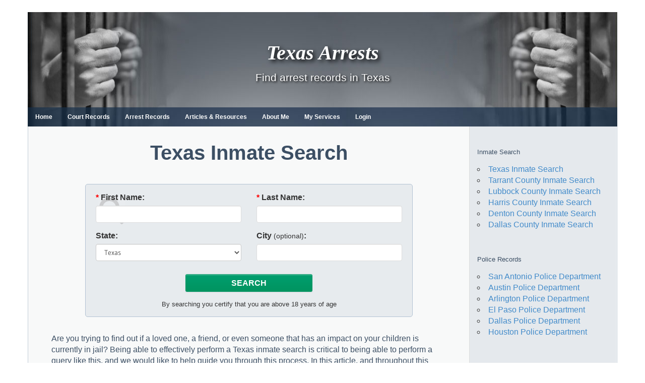

--- FILE ---
content_type: text/html; charset=UTF-8
request_url: https://www.texasarrests.org/texas-inmate-search
body_size: 15807
content:
<!DOCTYPE html>
<html lang="en-US">

<head>
<meta charset="UTF-8">
<meta name="viewport" content="width=device-width, initial-scale=1">
<link rel="profile" href="https://gmpg.org/xfn/11">
<link rel="pingback" href="https://www.texasarrests.org/xmlrpc.php">
<link rel="shortcut icon" href="/wp-content/uploads/2017/12/favicon_0.ico" type="image/vnd.microsoft.icon" />
<link data-minify="1" type="text/css" rel="stylesheet" href="https://www.texasarrests.org/wp-content/cache/min/1/bootstrap/3.3.5/css/bootstrap.min.css?ver=1767707698" media="all" />
<title>Texas Inmate Search - Texas Arrests</title>
<link data-rocket-prefetch href="https://scripts.clarity.ms" rel="dns-prefetch">
<link data-rocket-prefetch href="https://www.clarity.ms" rel="dns-prefetch"><link rel="preload" data-rocket-preload as="image" href="https://www.texasarrests.org/wp-content/uploads/2017/12/headerbg.jpg" fetchpriority="high">
<meta name="dc.title" content="Texas Inmate Search - Texas Arrests">
<meta name="dc.description" content="perform a Texas inmate search. Where to look up information about Texas prison inmates. Knowing who is in prison in the Texas jail system.">
<meta name="dc.relation" content="https://www.texasarrests.org/content/texas-inmate-search/">
<meta name="dc.source" content="https://www.texasarrests.org/">
<meta name="dc.language" content="en_US">
<meta name="description" content="perform a Texas inmate search. Where to look up information about Texas prison inmates. Knowing who is in prison in the Texas jail system.">
<meta name="robots" content="index, follow, max-snippet:-1, max-image-preview:large, max-video-preview:-1">
<link rel="canonical" href="https://www.texasarrests.org/texas-inmate-search">
<meta property="og:url" content="https://www.texasarrests.org/content/texas-inmate-search/">
<meta property="og:site_name" content="Texas Arrests">
<meta property="og:locale" content="en_US">
<meta property="og:type" content="article">
<meta property="article:author" content="">
<meta property="article:publisher" content="">
<meta property="article:section" content="Content">
<meta property="og:title" content="Texas Inmate Search - Texas Arrests">
<meta property="og:description" content="perform a Texas inmate search. Where to look up information about Texas prison inmates. Knowing who is in prison in the Texas jail system.">
<meta property="fb:pages" content="">
<meta property="fb:admins" content="">
<meta property="fb:app_id" content="">
<meta name="twitter:card" content="summary">
<meta name="twitter:site" content="">
<meta name="twitter:creator" content="">
<meta name="twitter:title" content="Texas Inmate Search - Texas Arrests">
<meta name="twitter:description" content="perform a Texas inmate search. Where to look up information about Texas prison inmates. Knowing who is in prison in the Texas jail system.">
<link rel='dns-prefetch' href='//ajax.googleapis.com' />

<link rel="alternate" type="application/rss+xml" title="Texas Arrests &raquo; Feed" href="https://www.texasarrests.org/feed/" />
<link rel="alternate" title="oEmbed (JSON)" type="application/json+oembed" href="https://www.texasarrests.org/wp-json/oembed/1.0/embed?url=https%3A%2F%2Fwww.texasarrests.org%2Ftexas-inmate-search" />
<link rel="alternate" title="oEmbed (XML)" type="text/xml+oembed" href="https://www.texasarrests.org/wp-json/oembed/1.0/embed?url=https%3A%2F%2Fwww.texasarrests.org%2Ftexas-inmate-search&#038;format=xml" />
<style id='wp-img-auto-sizes-contain-inline-css' type='text/css'>
img:is([sizes=auto i],[sizes^="auto," i]){contain-intrinsic-size:3000px 1500px}
/*# sourceURL=wp-img-auto-sizes-contain-inline-css */
</style>
<link data-minify="1" rel='stylesheet' id='wellington-theme-fonts-css' href='https://www.texasarrests.org/wp-content/cache/min/1/wp-content/fonts/edd1eaeaa962495919ca8fe7c7fc2da9.css?ver=1767707698' type='text/css' media='all' />
<style id='wp-emoji-styles-inline-css' type='text/css'>

	img.wp-smiley, img.emoji {
		display: inline !important;
		border: none !important;
		box-shadow: none !important;
		height: 1em !important;
		width: 1em !important;
		margin: 0 0.07em !important;
		vertical-align: -0.1em !important;
		background: none !important;
		padding: 0 !important;
	}
/*# sourceURL=wp-emoji-styles-inline-css */
</style>
<style id='wp-block-library-inline-css' type='text/css'>
:root{--wp-block-synced-color:#7a00df;--wp-block-synced-color--rgb:122,0,223;--wp-bound-block-color:var(--wp-block-synced-color);--wp-editor-canvas-background:#ddd;--wp-admin-theme-color:#007cba;--wp-admin-theme-color--rgb:0,124,186;--wp-admin-theme-color-darker-10:#006ba1;--wp-admin-theme-color-darker-10--rgb:0,107,160.5;--wp-admin-theme-color-darker-20:#005a87;--wp-admin-theme-color-darker-20--rgb:0,90,135;--wp-admin-border-width-focus:2px}@media (min-resolution:192dpi){:root{--wp-admin-border-width-focus:1.5px}}.wp-element-button{cursor:pointer}:root .has-very-light-gray-background-color{background-color:#eee}:root .has-very-dark-gray-background-color{background-color:#313131}:root .has-very-light-gray-color{color:#eee}:root .has-very-dark-gray-color{color:#313131}:root .has-vivid-green-cyan-to-vivid-cyan-blue-gradient-background{background:linear-gradient(135deg,#00d084,#0693e3)}:root .has-purple-crush-gradient-background{background:linear-gradient(135deg,#34e2e4,#4721fb 50%,#ab1dfe)}:root .has-hazy-dawn-gradient-background{background:linear-gradient(135deg,#faaca8,#dad0ec)}:root .has-subdued-olive-gradient-background{background:linear-gradient(135deg,#fafae1,#67a671)}:root .has-atomic-cream-gradient-background{background:linear-gradient(135deg,#fdd79a,#004a59)}:root .has-nightshade-gradient-background{background:linear-gradient(135deg,#330968,#31cdcf)}:root .has-midnight-gradient-background{background:linear-gradient(135deg,#020381,#2874fc)}:root{--wp--preset--font-size--normal:16px;--wp--preset--font-size--huge:42px}.has-regular-font-size{font-size:1em}.has-larger-font-size{font-size:2.625em}.has-normal-font-size{font-size:var(--wp--preset--font-size--normal)}.has-huge-font-size{font-size:var(--wp--preset--font-size--huge)}.has-text-align-center{text-align:center}.has-text-align-left{text-align:left}.has-text-align-right{text-align:right}.has-fit-text{white-space:nowrap!important}#end-resizable-editor-section{display:none}.aligncenter{clear:both}.items-justified-left{justify-content:flex-start}.items-justified-center{justify-content:center}.items-justified-right{justify-content:flex-end}.items-justified-space-between{justify-content:space-between}.screen-reader-text{border:0;clip-path:inset(50%);height:1px;margin:-1px;overflow:hidden;padding:0;position:absolute;width:1px;word-wrap:normal!important}.screen-reader-text:focus{background-color:#ddd;clip-path:none;color:#444;display:block;font-size:1em;height:auto;left:5px;line-height:normal;padding:15px 23px 14px;text-decoration:none;top:5px;width:auto;z-index:100000}html :where(.has-border-color){border-style:solid}html :where([style*=border-top-color]){border-top-style:solid}html :where([style*=border-right-color]){border-right-style:solid}html :where([style*=border-bottom-color]){border-bottom-style:solid}html :where([style*=border-left-color]){border-left-style:solid}html :where([style*=border-width]){border-style:solid}html :where([style*=border-top-width]){border-top-style:solid}html :where([style*=border-right-width]){border-right-style:solid}html :where([style*=border-bottom-width]){border-bottom-style:solid}html :where([style*=border-left-width]){border-left-style:solid}html :where(img[class*=wp-image-]){height:auto;max-width:100%}:where(figure){margin:0 0 1em}html :where(.is-position-sticky){--wp-admin--admin-bar--position-offset:var(--wp-admin--admin-bar--height,0px)}@media screen and (max-width:600px){html :where(.is-position-sticky){--wp-admin--admin-bar--position-offset:0px}}

/*# sourceURL=wp-block-library-inline-css */
</style><style id='global-styles-inline-css' type='text/css'>
:root{--wp--preset--aspect-ratio--square: 1;--wp--preset--aspect-ratio--4-3: 4/3;--wp--preset--aspect-ratio--3-4: 3/4;--wp--preset--aspect-ratio--3-2: 3/2;--wp--preset--aspect-ratio--2-3: 2/3;--wp--preset--aspect-ratio--16-9: 16/9;--wp--preset--aspect-ratio--9-16: 9/16;--wp--preset--color--black: #000000;--wp--preset--color--cyan-bluish-gray: #abb8c3;--wp--preset--color--white: #ffffff;--wp--preset--color--pale-pink: #f78da7;--wp--preset--color--vivid-red: #cf2e2e;--wp--preset--color--luminous-vivid-orange: #ff6900;--wp--preset--color--luminous-vivid-amber: #fcb900;--wp--preset--color--light-green-cyan: #7bdcb5;--wp--preset--color--vivid-green-cyan: #00d084;--wp--preset--color--pale-cyan-blue: #8ed1fc;--wp--preset--color--vivid-cyan-blue: #0693e3;--wp--preset--color--vivid-purple: #9b51e0;--wp--preset--color--primary: #ee3333;--wp--preset--color--secondary: #d51a1a;--wp--preset--color--tertiary: #bb0000;--wp--preset--color--accent: #3333ee;--wp--preset--color--highlight: #eeee33;--wp--preset--color--light-gray: #fafafa;--wp--preset--color--gray: #999999;--wp--preset--color--dark-gray: #303030;--wp--preset--gradient--vivid-cyan-blue-to-vivid-purple: linear-gradient(135deg,rgb(6,147,227) 0%,rgb(155,81,224) 100%);--wp--preset--gradient--light-green-cyan-to-vivid-green-cyan: linear-gradient(135deg,rgb(122,220,180) 0%,rgb(0,208,130) 100%);--wp--preset--gradient--luminous-vivid-amber-to-luminous-vivid-orange: linear-gradient(135deg,rgb(252,185,0) 0%,rgb(255,105,0) 100%);--wp--preset--gradient--luminous-vivid-orange-to-vivid-red: linear-gradient(135deg,rgb(255,105,0) 0%,rgb(207,46,46) 100%);--wp--preset--gradient--very-light-gray-to-cyan-bluish-gray: linear-gradient(135deg,rgb(238,238,238) 0%,rgb(169,184,195) 100%);--wp--preset--gradient--cool-to-warm-spectrum: linear-gradient(135deg,rgb(74,234,220) 0%,rgb(151,120,209) 20%,rgb(207,42,186) 40%,rgb(238,44,130) 60%,rgb(251,105,98) 80%,rgb(254,248,76) 100%);--wp--preset--gradient--blush-light-purple: linear-gradient(135deg,rgb(255,206,236) 0%,rgb(152,150,240) 100%);--wp--preset--gradient--blush-bordeaux: linear-gradient(135deg,rgb(254,205,165) 0%,rgb(254,45,45) 50%,rgb(107,0,62) 100%);--wp--preset--gradient--luminous-dusk: linear-gradient(135deg,rgb(255,203,112) 0%,rgb(199,81,192) 50%,rgb(65,88,208) 100%);--wp--preset--gradient--pale-ocean: linear-gradient(135deg,rgb(255,245,203) 0%,rgb(182,227,212) 50%,rgb(51,167,181) 100%);--wp--preset--gradient--electric-grass: linear-gradient(135deg,rgb(202,248,128) 0%,rgb(113,206,126) 100%);--wp--preset--gradient--midnight: linear-gradient(135deg,rgb(2,3,129) 0%,rgb(40,116,252) 100%);--wp--preset--font-size--small: 13px;--wp--preset--font-size--medium: 20px;--wp--preset--font-size--large: 36px;--wp--preset--font-size--x-large: 42px;--wp--preset--spacing--20: 0.44rem;--wp--preset--spacing--30: 0.67rem;--wp--preset--spacing--40: 1rem;--wp--preset--spacing--50: 1.5rem;--wp--preset--spacing--60: 2.25rem;--wp--preset--spacing--70: 3.38rem;--wp--preset--spacing--80: 5.06rem;--wp--preset--shadow--natural: 6px 6px 9px rgba(0, 0, 0, 0.2);--wp--preset--shadow--deep: 12px 12px 50px rgba(0, 0, 0, 0.4);--wp--preset--shadow--sharp: 6px 6px 0px rgba(0, 0, 0, 0.2);--wp--preset--shadow--outlined: 6px 6px 0px -3px rgb(255, 255, 255), 6px 6px rgb(0, 0, 0);--wp--preset--shadow--crisp: 6px 6px 0px rgb(0, 0, 0);}:where(.is-layout-flex){gap: 0.5em;}:where(.is-layout-grid){gap: 0.5em;}body .is-layout-flex{display: flex;}.is-layout-flex{flex-wrap: wrap;align-items: center;}.is-layout-flex > :is(*, div){margin: 0;}body .is-layout-grid{display: grid;}.is-layout-grid > :is(*, div){margin: 0;}:where(.wp-block-columns.is-layout-flex){gap: 2em;}:where(.wp-block-columns.is-layout-grid){gap: 2em;}:where(.wp-block-post-template.is-layout-flex){gap: 1.25em;}:where(.wp-block-post-template.is-layout-grid){gap: 1.25em;}.has-black-color{color: var(--wp--preset--color--black) !important;}.has-cyan-bluish-gray-color{color: var(--wp--preset--color--cyan-bluish-gray) !important;}.has-white-color{color: var(--wp--preset--color--white) !important;}.has-pale-pink-color{color: var(--wp--preset--color--pale-pink) !important;}.has-vivid-red-color{color: var(--wp--preset--color--vivid-red) !important;}.has-luminous-vivid-orange-color{color: var(--wp--preset--color--luminous-vivid-orange) !important;}.has-luminous-vivid-amber-color{color: var(--wp--preset--color--luminous-vivid-amber) !important;}.has-light-green-cyan-color{color: var(--wp--preset--color--light-green-cyan) !important;}.has-vivid-green-cyan-color{color: var(--wp--preset--color--vivid-green-cyan) !important;}.has-pale-cyan-blue-color{color: var(--wp--preset--color--pale-cyan-blue) !important;}.has-vivid-cyan-blue-color{color: var(--wp--preset--color--vivid-cyan-blue) !important;}.has-vivid-purple-color{color: var(--wp--preset--color--vivid-purple) !important;}.has-black-background-color{background-color: var(--wp--preset--color--black) !important;}.has-cyan-bluish-gray-background-color{background-color: var(--wp--preset--color--cyan-bluish-gray) !important;}.has-white-background-color{background-color: var(--wp--preset--color--white) !important;}.has-pale-pink-background-color{background-color: var(--wp--preset--color--pale-pink) !important;}.has-vivid-red-background-color{background-color: var(--wp--preset--color--vivid-red) !important;}.has-luminous-vivid-orange-background-color{background-color: var(--wp--preset--color--luminous-vivid-orange) !important;}.has-luminous-vivid-amber-background-color{background-color: var(--wp--preset--color--luminous-vivid-amber) !important;}.has-light-green-cyan-background-color{background-color: var(--wp--preset--color--light-green-cyan) !important;}.has-vivid-green-cyan-background-color{background-color: var(--wp--preset--color--vivid-green-cyan) !important;}.has-pale-cyan-blue-background-color{background-color: var(--wp--preset--color--pale-cyan-blue) !important;}.has-vivid-cyan-blue-background-color{background-color: var(--wp--preset--color--vivid-cyan-blue) !important;}.has-vivid-purple-background-color{background-color: var(--wp--preset--color--vivid-purple) !important;}.has-black-border-color{border-color: var(--wp--preset--color--black) !important;}.has-cyan-bluish-gray-border-color{border-color: var(--wp--preset--color--cyan-bluish-gray) !important;}.has-white-border-color{border-color: var(--wp--preset--color--white) !important;}.has-pale-pink-border-color{border-color: var(--wp--preset--color--pale-pink) !important;}.has-vivid-red-border-color{border-color: var(--wp--preset--color--vivid-red) !important;}.has-luminous-vivid-orange-border-color{border-color: var(--wp--preset--color--luminous-vivid-orange) !important;}.has-luminous-vivid-amber-border-color{border-color: var(--wp--preset--color--luminous-vivid-amber) !important;}.has-light-green-cyan-border-color{border-color: var(--wp--preset--color--light-green-cyan) !important;}.has-vivid-green-cyan-border-color{border-color: var(--wp--preset--color--vivid-green-cyan) !important;}.has-pale-cyan-blue-border-color{border-color: var(--wp--preset--color--pale-cyan-blue) !important;}.has-vivid-cyan-blue-border-color{border-color: var(--wp--preset--color--vivid-cyan-blue) !important;}.has-vivid-purple-border-color{border-color: var(--wp--preset--color--vivid-purple) !important;}.has-vivid-cyan-blue-to-vivid-purple-gradient-background{background: var(--wp--preset--gradient--vivid-cyan-blue-to-vivid-purple) !important;}.has-light-green-cyan-to-vivid-green-cyan-gradient-background{background: var(--wp--preset--gradient--light-green-cyan-to-vivid-green-cyan) !important;}.has-luminous-vivid-amber-to-luminous-vivid-orange-gradient-background{background: var(--wp--preset--gradient--luminous-vivid-amber-to-luminous-vivid-orange) !important;}.has-luminous-vivid-orange-to-vivid-red-gradient-background{background: var(--wp--preset--gradient--luminous-vivid-orange-to-vivid-red) !important;}.has-very-light-gray-to-cyan-bluish-gray-gradient-background{background: var(--wp--preset--gradient--very-light-gray-to-cyan-bluish-gray) !important;}.has-cool-to-warm-spectrum-gradient-background{background: var(--wp--preset--gradient--cool-to-warm-spectrum) !important;}.has-blush-light-purple-gradient-background{background: var(--wp--preset--gradient--blush-light-purple) !important;}.has-blush-bordeaux-gradient-background{background: var(--wp--preset--gradient--blush-bordeaux) !important;}.has-luminous-dusk-gradient-background{background: var(--wp--preset--gradient--luminous-dusk) !important;}.has-pale-ocean-gradient-background{background: var(--wp--preset--gradient--pale-ocean) !important;}.has-electric-grass-gradient-background{background: var(--wp--preset--gradient--electric-grass) !important;}.has-midnight-gradient-background{background: var(--wp--preset--gradient--midnight) !important;}.has-small-font-size{font-size: var(--wp--preset--font-size--small) !important;}.has-medium-font-size{font-size: var(--wp--preset--font-size--medium) !important;}.has-large-font-size{font-size: var(--wp--preset--font-size--large) !important;}.has-x-large-font-size{font-size: var(--wp--preset--font-size--x-large) !important;}
/*# sourceURL=global-styles-inline-css */
</style>

<style id='classic-theme-styles-inline-css' type='text/css'>
/*! This file is auto-generated */
.wp-block-button__link{color:#fff;background-color:#32373c;border-radius:9999px;box-shadow:none;text-decoration:none;padding:calc(.667em + 2px) calc(1.333em + 2px);font-size:1.125em}.wp-block-file__button{background:#32373c;color:#fff;text-decoration:none}
/*# sourceURL=/wp-includes/css/classic-themes.min.css */
</style>
<link data-minify="1" rel='stylesheet' id='wpa-css-css' href='https://www.texasarrests.org/wp-content/cache/min/1/wp-content/plugins/honeypot/includes/css/wpa.css?ver=1767707698' type='text/css' media='all' />
<link data-minify="1" rel='stylesheet' id='chld_thm_cfg_parent-css' href='https://www.texasarrests.org/wp-content/cache/min/1/wp-content/themes/wellington/style.css?ver=1767707698' type='text/css' media='all' />
<link data-minify="1" rel='stylesheet' id='wellington-stylesheet-css' href='https://www.texasarrests.org/wp-content/cache/min/1/wp-content/themes/ncarrests-child/style.css?ver=1767707698' type='text/css' media='all' />
<style id='wellington-stylesheet-inline-css' type='text/css'>
.type-post .entry-footer .entry-categories, .type-post .entry-footer .entry-tags, .type-post .entry-footer .post-navigation { position: absolute; clip: rect(1px, 1px, 1px, 1px); width: 1px; height: 1px; overflow: hidden; }
/*# sourceURL=wellington-stylesheet-inline-css */
</style>
<link data-minify="1" rel='stylesheet' id='wellington-safari-flexbox-fixes-css' href='https://www.texasarrests.org/wp-content/cache/min/1/wp-content/themes/wellington/assets/css/safari-flexbox-fixes.css?ver=1767707698' type='text/css' media='all' />
<link data-minify="1" rel='stylesheet' id='tablepress-default-css' href='https://www.texasarrests.org/wp-content/cache/min/1/wp-content/plugins/tablepress/css/build/default.css?ver=1767707698' type='text/css' media='all' />
<script type="text/javascript" src="https://www.texasarrests.org/wp-content/themes/wellington/assets/js/svgxuse.min.js?v=3540" id="svgxuse-js"></script>
<link rel="https://api.w.org/" href="https://www.texasarrests.org/wp-json/" /><link rel="alternate" title="JSON" type="application/json" href="https://www.texasarrests.org/wp-json/wp/v2/posts/1880" /><link rel="EditURI" type="application/rsd+xml" title="RSD" href="https://www.texasarrests.org/xmlrpc.php?rsd" />

<link rel='shortlink' href='https://www.texasarrests.org/?p=1880' />
		<script type="text/javascript">
				(function(c,l,a,r,i,t,y){
					c[a]=c[a]||function(){(c[a].q=c[a].q||[]).push(arguments)};t=l.createElement(r);t.async=1;
					t.src="https://www.clarity.ms/tag/"+i+"?ref=wordpress";y=l.getElementsByTagName(r)[0];y.parentNode.insertBefore(t,y);
				})(window, document, "clarity", "script", "i76cwawu3a");
		</script>
		
<!-- BEGIN Clicky Analytics v2.2.4 Tracking - https://wordpress.org/plugins/clicky-analytics/ -->
<script type="text/javascript">
  var clicky_custom = clicky_custom || {};
  clicky_custom.outbound_pattern = ['/go/','/out/'];
</script>

<script data-minify="1" async src="https://www.texasarrests.org/wp-content/cache/min/1/100647461.js?ver=1767707698"></script>

<!-- END Clicky Analytics v2.2.4 Tracking -->

<style type="text/css" id="custom-background-css">
body.custom-background { background-color: #ffffff; }
</style>
	<meta name="generator" content="WP Rocket 3.20.3" data-wpr-features="wpr_minify_js wpr_preconnect_external_domains wpr_oci wpr_minify_css wpr_preload_links wpr_desktop" /></head>

<body class="wp-singular post-template post-template-template-form-articles post-template-template-form-articles-php single single-post postid-1880 single-format-standard custom-background wp-embed-responsive wp-theme-wellington wp-child-theme-ncarrests-child post-layout-one-column date-hidden author-hidden">

	<div  id="header-top" class="header-bar-wrap"></div>

	<div  id="page" class="hfeed site">

		<a class="skip-link screen-reader-text" href="#content">Skip to content</a>

		<header  id="masthead" class="site-header clearfix" role="banner">

			<div  class="header-main container clearfix">
                <div class="responsive-menu-btn">
                    <span class="bar"></span>
                	<span class="bar"></span>
                	<span class="bar"></span>
            	</div>
				<div id="logo" class="site-branding clearfix">

										
               <p class="site-title"><a href="https://www.texasarrests.org/" rel="home">Texas Arrests</a></p>

          					
			<p class="site-description">Find arrest records in Texas</p>

			
				</div><!-- .site-branding -->

				<div class="header-widgets clearfix">

					
				</div><!-- .header-widgets -->

			</div><!-- .header-main -->

			<div  id="main-navigation-wrap" class="primary-navigation-wrap">
								<nav id="main-navigation" class="primary-navigation navigation container clearfix" role="navigation">
					<ul id="menu-header" class="main-navigation-menu"><li id="menu-item-2441" class="menu-item menu-item-type-post_type menu-item-object-page menu-item-home menu-item-2441"><a href="https://www.texasarrests.org/">Home</a></li>
<li id="menu-item-2442" class="menu-item menu-item-type-post_type menu-item-object-page menu-item-2442"><a href="https://www.texasarrests.org/court">Court Records</a></li>
<li id="menu-item-2440" class="menu-item menu-item-type-post_type menu-item-object-page menu-item-2440"><a href="https://www.texasarrests.org/arrests">Arrest Records</a></li>
<li id="menu-item-2443" class="menu-item menu-item-type-post_type menu-item-object-page menu-item-2443"><a href="https://www.texasarrests.org/list-articles">Articles &#038; Resources</a></li>
<li id="menu-item-2444" class="menu-item menu-item-type-post_type menu-item-object-page menu-item-2444"><a href="https://www.texasarrests.org/about">About Me</a></li>
<li id="menu-item-2445" class="menu-item menu-item-type-post_type menu-item-object-page menu-item-2445"><a href="https://www.texasarrests.org/services">My Services</a></li>
<li id="menu-item-2797" class="menu-item menu-item-type-post_type menu-item-object-page menu-item-2797"><a href="https://www.texasarrests.org/login/">Login</a></li>
</ul>				</nav><!-- #main-navigation -->

			</div>

		</header><!-- #masthead -->

		
		
		
		<div  id="content" class="site-content container clearfix">		<section  id="primary" class="content-single content-area ">
		<main id="main" class="site-main" role="main">
		
							<h1 class="page-title arrests">Texas Inmate Search</h1>						
			

<div id="verifyDiv" class="alert alert-warning" role="alert"></div>
<div id="mainform">
	<form action="/Results" method="get" onsubmit="return verify();" id="searchForm">
		<div class="form-group">
			<label for="fname" class="col-sm-3 col-sm-offset-1 control-label"><span style="color:red;">* </span>First Name:</label>
			<div class="col-sm-7">
				<input type="text" id="fname" name="fname" value="" class="form-control">
			</div>
		</div>
		<div class="form-group">
			<label for="lname" class="col-sm-3 col-sm-offset-1 control-label"><span style="color:red;">* </span>Last Name:</label>
			<div class="col-sm-7">
				<input type="text" id="lname" name="lname" value="" class="form-control">
			</div>
		</div>
		<div class="form-group">
			<label for="state" class="col-sm-3 col-sm-offset-1 control-label">State:</label>
			<div class="col-sm-7">
				<select size="1" name="state" id="state" onchange="selChange();" class="form-control"><option value="">Nationwide</option><option value="AL">Alabama</option><option value="AK">Alaska</option><option value="AZ">Arizona</option><option value="AR">Arkansas</option><option value="CA">California</option><option value="CO">Colorado</option><option value="CT">Connecticut</option><option value="DE">Delaware</option><option value="DС">District of Columbia</option><option value="FL">Florida</option><option value="GA">Georgia</option><option value="HI">Hawaii</option><option value="ID">Idaho</option><option value="IL">Illinois</option><option value="IN">Indiana</option><option value="IA">Iowa</option><option value="KS">Kansas</option><option value="KY">Kentucky</option><option value="LA">Louisiana</option><option value="ME">Maine</option><option value="MD">Maryland</option><option value="MA">Massachusetts</option><option value="MI">Michigan</option><option value="MN">Minnesota</option><option value="MS">Mississippi</option><option value="MO">Missouri</option><option value="MT">Montana</option><option value="NE">Nebraska</option><option value="NV">Nevada</option><option value="NH">New Hampshire</option><option value="NJ">New Jersey</option><option value="NM">New Mexico</option><option value="NY">New York</option><option value="NC">North Carolina</option><option value="ND">North Dakota</option><option value="OH">Ohio</option><option value="OK">Oklahoma</option><option value="OR">Oregon</option><option value="PA">Pennsylvania</option><option value="RI">Rhode Island</option><option value="SC">South Carolina</option><option value="SD">South Dakota</option><option value="TN">Tennessee</option><option value="TX" selected="selected">Texas</option><option value="UT">Utah</option><option value="VT">Vermont</option><option value="VA">Virginia</option><option value="WA">Washington</option><option value="WV">West Virginia</option><option value="WI">Wisconsin</option><option value="WY">Wyoming</option></select>
			</div>
		</div>
		<div class="form-group">
			<label for="county" class="col-sm-3 col-sm-offset-1 control-label">County:</label>
			<div class="col-sm-7">
				<select class="form-control" id="county" name="county" size="1"><option value="All Counties">All Counties</option><option value="Anderson">Anderson</option><option value="Andrews">Andrews</option><option value="Angelina">Angelina</option><option value="Aransas">Aransas</option><option value="Archer">Archer</option><option value="Armstrong">Armstrong</option><option value="Atascosa">Atascosa</option><option value="Austin">Austin</option><option value="Bailey">Bailey</option><option value="Bandera">Bandera</option><option value="Bastrop">Bastrop</option><option value="Baylor">Baylor</option><option value="Bee">Bee</option><option value="Bell">Bell</option><option value="Bexar">Bexar</option><option value="Blanco">Blanco</option><option value="Borden">Borden</option><option value="Bosque">Bosque</option><option value="Bowie">Bowie</option><option value="Brazoria">Brazoria</option><option value="Brazos">Brazos</option><option value="Brewster">Brewster</option><option value="Briscoe">Briscoe</option><option value="Brooks">Brooks</option><option value="Brown">Brown</option><option value="Burleson">Burleson</option><option value="Burnet">Burnet</option><option value="Caldwell">Caldwell</option><option value="Calhoun">Calhoun</option><option value="Callahan">Callahan</option><option value="Cameron">Cameron</option><option value="Camp">Camp</option><option value="Carson">Carson</option><option value="Cass">Cass</option><option value="Castro">Castro</option><option value="Chambers">Chambers</option><option value="Cherokee">Cherokee</option><option value="Childress">Childress</option><option value="Clay">Clay</option><option value="Cochran">Cochran</option><option value="Coke">Coke</option><option value="Coleman">Coleman</option><option value="Collin">Collin</option><option value="Collingsworth">Collingsworth</option><option value="Colorado">Colorado</option><option value="Comal">Comal</option><option value="Comanche">Comanche</option><option value="Concho">Concho</option><option value="Cooke">Cooke</option><option value="Coryell">Coryell</option><option value="Cottle">Cottle</option><option value="Crane">Crane</option><option value="Crockett">Crockett</option><option value="Crosby">Crosby</option><option value="Culberson">Culberson</option><option value="Dallam">Dallam</option><option value="Dallas">Dallas</option><option value="Dawson">Dawson</option><option value="Deaf Smith">Deaf Smith</option><option value="Delta">Delta</option><option value="Denton">Denton</option><option value="DeWitt">DeWitt</option><option value="Dickens">Dickens</option><option value="Dimmit">Dimmit</option><option value="Donley">Donley</option><option value="Duval">Duval</option><option value="Eastland">Eastland</option><option value="Ector">Ector</option><option value="Edwards">Edwards</option><option value="El Paso">El Paso</option><option value="Ellis">Ellis</option><option value="Erath">Erath</option><option value="Falls">Falls</option><option value="Fannin">Fannin</option><option value="Fayette">Fayette</option><option value="Fisher">Fisher</option><option value="Floyd">Floyd</option><option value="Foard">Foard</option><option value="Fort Bend">Fort Bend</option><option value="Franklin">Franklin</option><option value="Freestone">Freestone</option><option value="Frio">Frio</option><option value="Gaines">Gaines</option><option value="Galveston">Galveston</option><option value="Garza">Garza</option><option value="Gillespie">Gillespie</option><option value="Glasscock">Glasscock</option><option value="Goliad">Goliad</option><option value="Gonzales">Gonzales</option><option value="Gray">Gray</option><option value="Grayson">Grayson</option><option value="Gregg">Gregg</option><option value="Grimes">Grimes</option><option value="Guadalupe">Guadalupe</option><option value="Hale">Hale</option><option value="Hall">Hall</option><option value="Hamilton">Hamilton</option><option value="Hansford">Hansford</option><option value="Hardeman">Hardeman</option><option value="Hardin">Hardin</option><option value="Harris">Harris</option><option value="Harrison">Harrison</option><option value="Hartley">Hartley</option><option value="Haskell">Haskell</option><option value="Hays">Hays</option><option value="Hemphill">Hemphill</option><option value="Henderson">Henderson</option><option value="Hidalgo">Hidalgo</option><option value="Hill">Hill</option><option value="Hockley">Hockley</option><option value="Hood">Hood</option><option value="Hopkins">Hopkins</option><option value="Houston">Houston</option><option value="Howard">Howard</option><option value="Hudspeth">Hudspeth</option><option value="Hunt">Hunt</option><option value="Hutchinson">Hutchinson</option><option value="Irion">Irion</option><option value="Jack">Jack</option><option value="Jackson">Jackson</option><option value="Jasper">Jasper</option><option value="Jeff Davis">Jeff Davis</option><option value="Jefferson">Jefferson</option><option value="Jim Hogg">Jim Hogg</option><option value="Jim Wells">Jim Wells</option><option value="Johnson">Johnson</option><option value="Jones">Jones</option><option value="Karnes">Karnes</option><option value="Kaufman">Kaufman</option><option value="Kendall">Kendall</option><option value="Kenedy">Kenedy</option><option value="Kent">Kent</option><option value="Kerr">Kerr</option><option value="Kimble">Kimble</option><option value="King">King</option><option value="Kinney">Kinney</option><option value="Kleberg">Kleberg</option><option value="Knox">Knox</option><option value="Lamar">Lamar</option><option value="Lamb">Lamb</option><option value="Lampasas">Lampasas</option><option value="La Salle">La Salle</option><option value="Lavaca">Lavaca</option><option value="Lee">Lee</option><option value="Leon">Leon</option><option value="Liberty">Liberty</option><option value="Limestone">Limestone</option><option value="Lipscomb">Lipscomb</option><option value="Live Oak">Live Oak</option><option value="Llano">Llano</option><option value="Loving">Loving</option><option value="Lubbock">Lubbock</option><option value="Lynn">Lynn</option><option value="McCulloch">McCulloch</option><option value="McLennan">McLennan</option><option value="McMullen">McMullen</option><option value="Madison">Madison</option><option value="Marion">Marion</option><option value="Martin">Martin</option><option value="Mason">Mason</option><option value="Matagorda">Matagorda</option><option value="Maverick">Maverick</option><option value="Medina">Medina</option><option value="Menard">Menard</option><option value="Midland">Midland</option><option value="Milam">Milam</option><option value="Mills">Mills</option><option value="Mitchell">Mitchell</option><option value="Montague">Montague</option><option value="Montgomery">Montgomery</option><option value="Moore">Moore</option><option value="Morris">Morris</option><option value="Motley">Motley</option><option value="Nacogdoches">Nacogdoches</option><option value="Navarro">Navarro</option><option value="Newton">Newton</option><option value="Nolan">Nolan</option><option value="Nueces">Nueces</option><option value="Ochiltree">Ochiltree</option><option value="Oldham">Oldham</option><option value="Orange">Orange</option><option value="Palo Pinto">Palo Pinto</option><option value="Panola">Panola</option><option value="Parker">Parker</option><option value="Parmer">Parmer</option><option value="Pecos">Pecos</option><option value="Polk">Polk</option><option value="Potter">Potter</option><option value="Presidio">Presidio</option><option value="Rains">Rains</option><option value="Randall">Randall</option><option value="Reagan">Reagan</option><option value="Real">Real</option><option value="Red River">Red River</option><option value="Reeves">Reeves</option><option value="Refugio">Refugio</option><option value="Roberts">Roberts</option><option value="Robertson">Robertson</option><option value="Rockwall">Rockwall</option><option value="Runnels">Runnels</option><option value="Rusk">Rusk</option><option value="Sabine">Sabine</option><option value="San Augustine">San Augustine</option><option value="San Jacinto">San Jacinto</option><option value="San Patricio">San Patricio</option><option value="San Saba">San Saba</option><option value="Schleicher">Schleicher</option><option value="Scurry">Scurry</option><option value="Shackelford">Shackelford</option><option value="Shelby">Shelby</option><option value="Sherman">Sherman</option><option value="Smith">Smith</option><option value="Somervell">Somervell</option><option value="Starr">Starr</option><option value="Stephens">Stephens</option><option value="Sterling">Sterling</option><option value="Stonewall">Stonewall</option><option value="Sutton">Sutton</option><option value="Swisher">Swisher</option><option value="Tarrant">Tarrant</option><option value="Taylor">Taylor</option><option value="Terrell">Terrell</option><option value="Terry">Terry</option><option value="Throckmorton">Throckmorton</option><option value="Titus">Titus</option><option value="Tom Green">Tom Green</option><option value="Travis">Travis</option><option value="Trinity">Trinity</option><option value="Tyler">Tyler</option><option value="Upshur">Upshur</option><option value="Upton">Upton</option><option value="Uvalde">Uvalde</option><option value="Val Verde">Val Verde</option><option value="Van Zandt">Van Zandt</option><option value="Victoria">Victoria</option><option value="Walker">Walker</option><option value="Waller">Waller</option><option value="Ward">Ward</option><option value="Washington">Washington</option><option value="Webb">Webb</option><option value="Wharton">Wharton</option><option value="Wheeler">Wheeler</option><option value="Wichita">Wichita</option><option value="Wilbarger">Wilbarger</option><option value="Willacy">Willacy</option><option value="Williamson">Williamson</option><option value="Wilson">Wilson</option><option value="Winkler">Winkler</option><option value="Wise">Wise</option><option value="Wood">Wood</option><option value="Yoakum">Yoakum</option><option value="Young">Young</option><option value="Zapata">Zapata</option><option value="Zavala">Zavala</option></select>
			</div>
		</div>
		<div class="form-group hidden-xs hidden-sm hidden-md">
			<label for="city" class="col-sm-3 col-sm-offset-1 control-label">City:</label>
			<div class="col-sm-7">
				<input type="text" value="" id="city" class="form-control">
			</div>
		</div>
		<div class="form-group hidden-xs hidden-sm hidden-md">
			<label for="sex" class="col-sm-3 col-sm-offset-1 control-label">Aprox Age:</label>
			<div class="col-sm-7">
				<input type="text" value="" id="aproxage" class="form-control">
			</div>
		</div>
		<div class="form-group hidden-xs hidden-sm hidden-md">
			<label for="sex" class="col-sm-3 col-sm-offset-1 control-label">Gender:</label>
			<div class="col-sm-2">
				<input type="radio" id="sex" name="sex" value="all" checked="checked"> All
			</div>
			<div class="col-sm-2">
				<input type="radio" id="sex" name="sex" value="female"> Female
			</div>
			<div class="col-sm-3">
				<input type="radio" id="sex" name="sex" value="male"> Male
			</div>
		</div>
		<div class="form-group searchbutton1">
			<div class="col-sm-9 col-sm-offset-3" style="text-align: center">
			<input type="submit" value="SEARCH" class="faSubBtn">
			</div>
		</div>

		<div id="certifyAge">By searching you certify that you are above 18 years of age</div>

		<input type="hidden" name="stage" value="1"> 
		<input type="hidden" name="rType" value="Warrant">
	</form>
</div>

<script data-minify="1" type="text/javascript" src="https://www.texasarrests.org/wp-content/cache/min/1/wp-content/themes/ncarrests-child/inc/stateCountyArray.js?ver=1767707698"></script>
<script type="text/javascript">
var dloc = location.href.split("/");
if(dloc[dloc.length -2] == "court" || dloc[dloc.length -2] == "arrest"){
	var countyName = dloc[dloc.length -1].replace("-county.html","");
	var sel = document.getElementById("county");
    for (var i=0;i<sel.length;i++){
        if(sel.options[i].text.toLowerCase() == countyName.toLowerCase()){
          sel.options[i].selected = "selected";
          break;
        }
   }
}

function verify(){
	var verifyDiv = document.getElementById("verifyDiv");
	var fnameO = document.getElementById("fname");
	if(fnameO.value == ""){
		verifyDiv.innerHTML = "Enter first name.";
		verifyDiv.style.display = "block";
		fnameO.style.borderColor = "red";
		fnameO.focus();
		return false;
	}else{
		fnameO.style.borderColor = "";
	}
	var lnameO = document.getElementById("lname");
	if(lnameO.value == ""){
		verifyDiv.innerHTML = "Enter last name.";
		verifyDiv.style.display = "block";
		lnameO.style.borderColor = "red";
		lnameO.focus();
		return false;
	}else{
		lnameO.style.borderColor = "";
	}
       verifyDiv.style.display = "none";
      return true;
}
</script>


			
<article id="post-1880" class="post-1880 post type-post status-publish format-standard hentry category-content">

	
	<header class="entry-header">
						
	</header><!-- .entry-header -->

	<div class="entry-content clearfix">

		<div>
<p>Are you trying to find out if a loved one, a friend, or even someone that has an impact on your children is currently in jail? Being able to effectively perform a Texas inmate search is critical to being able to perform a query like this, and we would like to help guide you through this process. In this article, and throughout this website, we will show you how to perform an inmate search in Texas – regardless of the county the prisoner is inhabiting – so that you will never struggle with finding the information you need again.</p>
<h2 data-tadv-p="keep">Where to look up information about Texas prison inmates:</h2>
<p>An optimal place to search for inmates in Texas is through the <a data-ail="1880" target="_self"  href="https://www.texasarrests.org/texas-department-criminal-justice" title="Texas Department of Criminal Justice">Texas Department of Criminal Justice</a>&#8217;s Offender Information Search. The Offender Information Search tool can be located at <a href="https://www.tdcj.texas.gov/ks_offender.html" target="_blank" rel="noopener noreferrer">https://www.tdcj.texas.gov/ks_offender.html</a>. Using this utility is straightforward: simply enter as much information as you have, and press search. Please note that you must include at least the last name of the offender and the first letter of their first name for this Texas inmate lookup to work correctly. You can use this tool to view various identifying information about the offender, as well as their scheduled release date and sentencing date.</p>
<p>A second effective tool to look up inmates in Texas comes from the Texas Department of Public Safety, and it is the Criminal History Name Search. You can find this search tool at <a href="https://securesite.dps.texas.gov/DpsWebsite/CriminalHistory/" target="_blank" rel="noopener noreferrer">https://securesite.dps.texas.gov/DpsWebsite/CriminalHistory/</a>. Although this tool is primarily used for looking up the full criminal background of Texas inmates, it can also be used to find out where, if, and for how long particular Texas jail inmates are in prison. Please be aware that because this tool requires you to sign up and potentially pay for the service, it is recommended primarily for persons looking to hire an individual and make sure they have not committed any crimes.</p>
<p>A final resource that can be highly useful for looking up information about Texas jail inmates is by getting into contact with the local sheriff&#8217;s office of the county that you reside in. Because there are too many different counties to list all of their contact information here, simply enter &#8220;(County Name) sheriff&#8217;s office&#8221; into a search engine to find their contact information. Once you have reached the sheriff&#8217;s office, ask to speak to someone that can help you locate an individual in that county&#8217;s prison.</p>
<h2>What can I do with this inmate information?</h2>
<p>Knowing who is in prison in the Texas jail system and who is not can be useful in a variety of different ways. Often, individuals with whom you have had contact but haven&#8217;t seen in awhile may have ended up in prison. You can use the resources above to help you determine whether or not you should hire a new employee or even a babysitter for your children. You can also use this information to help set up a visitation of a loved one in the Texas penal system.</p>
<h2>Statistics of crime and Texas prison inmates:</h2>
<p>A wide variety of different resources exist that can help you look up wide-ranging statistics of Texas prison inmates. These can be useful for determining how safe your county is to live and raise children in, and even as an indicator of how vigilant the local law enforcement officials are for being hard on particular types of crimes.</p>
<p>The Federal Bureau of Investigation hosts a database of criminal statistics on their website which you can access at <a href="https://ucr.fbi.gov/crime-in-the-u.s/2010/crime-in-the-u.s.-2010/tables/table-10/10tbl10tx.xls" target="_blank" rel="noopener noreferrer">https://ucr.fbi.gov/crime-in-the-u.s/2010/crime-in-the-u.s.-2010/tables/table-10/10tbl10tx.xls</a>. Although this particular link will direct you to the section dealing with Offenses Known to Law Enforcement, you can also use it to look up a wide variety of other statistics.</p>
<p>Our final resource comes courtesy of the Texas Department of Criminal Justice. Each year, this organization publishes a Statistical Report for that financial year, which can be accessed at <a href="https://www.tdcj.state.tx.us/documents/Statistical_Report_FY2014.pdf" target="_blank" rel="noopener noreferrer">https://www.tdcj.state.tx.us/documents/Statistical_Report_FY2014.pdf</a>. In it, you can find a plethora of information concerning Texas inmates, including how many persons were imprisoned as a result of an arrest warrant in a particular county, how many prisoners are currently in prison in each county, and even a set of demographic statistics.</p>
</div>

		
	</div><!-- .entry-content -->

</article>
						</main><!-- #main -->
	</section><!-- #primary -->

	
	<section  id="secondary" class="sidebar widget-area clearfix" role="complementary">

		<aside id="nav_menu-3" class="widget widget_nav_menu clearfix"><div class="widget-header"><h3 class="widget-title">Inmate Search</h3></div><div class="menu-inmate-search-container"><ul id="menu-inmate-search" class="menu"><li id="menu-item-2622" class="menu-item menu-item-type-custom menu-item-object-custom current-menu-item menu-item-2622"><a href="https://www.texasarrests.org/texas-inmate-search" aria-current="page">Texas Inmate Search</a></li>
<li id="menu-item-2623" class="menu-item menu-item-type-custom menu-item-object-custom menu-item-2623"><a href="https://www.texasarrests.org/tarrant-county-inmate-search">Tarrant County Inmate Search</a></li>
<li id="menu-item-2624" class="menu-item menu-item-type-custom menu-item-object-custom menu-item-2624"><a href="https://www.texasarrests.org/lubbock-county-inmate-search">Lubbock County Inmate Search</a></li>
<li id="menu-item-2625" class="menu-item menu-item-type-custom menu-item-object-custom menu-item-2625"><a href="https://www.texasarrests.org/harris-county-inmate-search">Harris County Inmate Search</a></li>
<li id="menu-item-2626" class="menu-item menu-item-type-custom menu-item-object-custom menu-item-2626"><a href="https://www.texasarrests.org/denton-county-inmate-search">Denton County Inmate Search</a></li>
<li id="menu-item-2627" class="menu-item menu-item-type-custom menu-item-object-custom menu-item-2627"><a href="https://www.texasarrests.org/content/dallas-county-inmate-search/">Dallas County Inmate Search</a></li>
</ul></div></aside><aside id="nav_menu-2" class="widget widget_nav_menu clearfix"><div class="widget-header"><h3 class="widget-title">Police Records</h3></div><div class="menu-police-department-records-search-container"><ul id="menu-police-department-records-search" class="menu"><li id="menu-item-2616" class="menu-item menu-item-type-post_type menu-item-object-post menu-item-2616"><a href="https://www.texasarrests.org/san-antonio-police-department">San Antonio Police Department</a></li>
<li id="menu-item-2617" class="menu-item menu-item-type-post_type menu-item-object-post menu-item-2617"><a href="https://www.texasarrests.org/austin-police-department">Austin Police Department</a></li>
<li id="menu-item-2618" class="menu-item menu-item-type-post_type menu-item-object-post menu-item-2618"><a href="https://www.texasarrests.org/arlington-police-department">Arlington Police Department</a></li>
<li id="menu-item-2619" class="menu-item menu-item-type-custom menu-item-object-custom menu-item-2619"><a href="https://www.texasarrests.org/el-paso-police-department">El Paso Police Department</a></li>
<li id="menu-item-2620" class="menu-item menu-item-type-custom menu-item-object-custom menu-item-2620"><a href="https://www.texasarrests.org/dallas-police-department">Dallas Police Department</a></li>
<li id="menu-item-2621" class="menu-item menu-item-type-custom menu-item-object-custom menu-item-2621"><a href="https://www.texasarrests.org/houston-police-department">Houston Police Department</a></li>
</ul></div></aside><aside id="nav_menu-4" class="widget widget_nav_menu clearfix"><div class="widget-header"><h3 class="widget-title">General Info</h3></div><div class="menu-general-info-container"><ul id="menu-general-info" class="menu"><li id="menu-item-2764" class="menu-item menu-item-type-post_type menu-item-object-post menu-item-2764"><a href="https://www.texasarrests.org/texas-outstanding-warrant-search">Outstanding Warrant Search</a></li>
<li id="menu-item-2765" class="menu-item menu-item-type-post_type menu-item-object-post menu-item-2765"><a href="https://www.texasarrests.org/texas-active-warrant-search">Active Warrant Search</a></li>
<li id="menu-item-2766" class="menu-item menu-item-type-post_type menu-item-object-post menu-item-2766"><a href="https://www.texasarrests.org/texas-court-system">Texas Court System</a></li>
<li id="menu-item-2767" class="menu-item menu-item-type-post_type menu-item-object-post menu-item-2767"><a href="https://www.texasarrests.org/texas-crime-information-center">Crime Information Center</a></li>
<li id="menu-item-2768" class="menu-item menu-item-type-post_type menu-item-object-post menu-item-2768"><a href="https://www.texasarrests.org/texas-criminal-procedure-305">Criminal Procedure – 305</a></li>
<li id="menu-item-2769" class="menu-item menu-item-type-post_type menu-item-object-post menu-item-2769"><a href="https://www.texasarrests.org/texas-department-corrections">Corrections Inmate Search</a></li>
<li id="menu-item-2770" class="menu-item menu-item-type-post_type menu-item-object-post menu-item-2770"><a href="https://www.texasarrests.org/texas-department-criminal-justice">Department of Criminal Justice</a></li>
<li id="menu-item-2771" class="menu-item menu-item-type-post_type menu-item-object-post menu-item-2771"><a href="https://www.texasarrests.org/texas-department-of-public-safety-and-searches-it-allows">DBS records search</a></li>
<li id="menu-item-2772" class="menu-item menu-item-type-post_type menu-item-object-post menu-item-2772"><a href="https://www.texasarrests.org/DWI-Texas">Texas DUI &#038; DWI Records</a></li>
</ul></div></aside>
	</section><!-- #secondary -->



	</div><!-- #content -->

	
	<div  id="footer" class="footer-wrap">

		<footer  id="colophon" class="site-footer container clearfix" role="contentinfo">

 		<ul class="nav nav-justified">
			<li class="first leaf active-trail active"><a href="/" title="Home Page" class="active-trail active">Home</a></li>
		<li class="leaf"><a href="/privacy" title="Privacy" >Privacy</a></li>
			<li class="leaf"><a href="/the-privacy-request-portal/" >Privacy Request Portal</a></li>
		<li class="leaf"><a href="/terms" title="Terms of Service" >Terms</a></li>
		<li class="leaf"><a href="/about" title="About Us" >About</a></li>
		<li class="leaf"><a href="/contact-form" title="contact us" >Contact</a></li>
		
		
		</ul>

		</footer><!-- #colophon -->

	</div>
	<div  id="patW">
			<strong>ACCEPTABLE USE POLICY AND TERMS</strong>
			<p>Important Note: This website is not affiliated with the U.S. Government or any State or Federal government agency and is not an official source of information. This is a private site. For any questions you may have please consult a lawyer.</p>
			<p>Information found on this site must be used for lawfully acceptable purposes only. It is against the law to stalk or harass anyone using the information found on this site. Visitors cannot search for public officials, minors, or celebrities. Anyone who uses this site to access information through purposeful misrepresentation of themselves, or uses the information accessed in illegal pursuits may face criminal and civil charges. Information that can be found on this site is compiled from records that may be incomplete or have errors. The owners of this site do not own the records found on this site or any public records database. All records presented on this site are gathered from third party databases that are not controlled by the owners of this site. Every search is subject to applicable laws, to this site's terms of use and to the terms of use of the third party vendors that provide access to such information. The website owners receive compensation if you complete a registration through our website. When you complete such registration you will receive access to a third party membership area - of which the owners of this website have no control of. Please further read this website's entire terms of use.</p>
			<p>Copyright ©2011-<script>document.write(new Date().getFullYear())</script> texasarrests.org. All rights reserved.</p>
		</div>
</div><!-- #page -->
<script type="speculationrules">
{"prefetch":[{"source":"document","where":{"and":[{"href_matches":"/*"},{"not":{"href_matches":["/wp-*.php","/wp-admin/*","/wp-content/uploads/*","/wp-content/*","/wp-content/plugins/*","/wp-content/themes/ncarrests-child/*","/wp-content/themes/wellington/*","/*\\?(.+)"]}},{"not":{"selector_matches":"a[rel~=\"nofollow\"]"}},{"not":{"selector_matches":".no-prefetch, .no-prefetch a"}}]},"eagerness":"conservative"}]}
</script>
<script data-minify="1" type="text/javascript" src="https://www.texasarrests.org/wp-content/cache/min/1/ajax/libs/jquery/3.1.1/jquery.min.js?ver=1767707698" id="jquery-js"></script>
<script data-minify="1" type="text/javascript" src="https://www.texasarrests.org/wp-content/cache/min/1/wp-content/plugins/honeypot/includes/js/wpa.js?ver=1767707698" id="wpascript-js"></script>
<script type="text/javascript" id="wpascript-js-after">
/* <![CDATA[ */
wpa_field_info = {"wpa_field_name":"mhwbyx6796","wpa_field_value":530460,"wpa_add_test":"no"}
//# sourceURL=wpascript-js-after
/* ]]> */
</script>
<script type="text/javascript" id="daim-track-internal-links-js-before">
/* <![CDATA[ */
window.DAIM_PARAMETERS = {ajax_url: "https://www.texasarrests.org/wp-admin/admin-ajax.php",nonce: "aeb17014d0"};
//# sourceURL=daim-track-internal-links-js-before
/* ]]> */
</script>
<script data-minify="1" type="text/javascript" src="https://www.texasarrests.org/wp-content/cache/min/1/wp-content/plugins/interlinks-manager/public/assets/js/track-internal-links.js?ver=1767707698" id="daim-track-internal-links-js"></script>
<script type="text/javascript" id="rocket-browser-checker-js-after">
/* <![CDATA[ */
"use strict";var _createClass=function(){function defineProperties(target,props){for(var i=0;i<props.length;i++){var descriptor=props[i];descriptor.enumerable=descriptor.enumerable||!1,descriptor.configurable=!0,"value"in descriptor&&(descriptor.writable=!0),Object.defineProperty(target,descriptor.key,descriptor)}}return function(Constructor,protoProps,staticProps){return protoProps&&defineProperties(Constructor.prototype,protoProps),staticProps&&defineProperties(Constructor,staticProps),Constructor}}();function _classCallCheck(instance,Constructor){if(!(instance instanceof Constructor))throw new TypeError("Cannot call a class as a function")}var RocketBrowserCompatibilityChecker=function(){function RocketBrowserCompatibilityChecker(options){_classCallCheck(this,RocketBrowserCompatibilityChecker),this.passiveSupported=!1,this._checkPassiveOption(this),this.options=!!this.passiveSupported&&options}return _createClass(RocketBrowserCompatibilityChecker,[{key:"_checkPassiveOption",value:function(self){try{var options={get passive(){return!(self.passiveSupported=!0)}};window.addEventListener("test",null,options),window.removeEventListener("test",null,options)}catch(err){self.passiveSupported=!1}}},{key:"initRequestIdleCallback",value:function(){!1 in window&&(window.requestIdleCallback=function(cb){var start=Date.now();return setTimeout(function(){cb({didTimeout:!1,timeRemaining:function(){return Math.max(0,50-(Date.now()-start))}})},1)}),!1 in window&&(window.cancelIdleCallback=function(id){return clearTimeout(id)})}},{key:"isDataSaverModeOn",value:function(){return"connection"in navigator&&!0===navigator.connection.saveData}},{key:"supportsLinkPrefetch",value:function(){var elem=document.createElement("link");return elem.relList&&elem.relList.supports&&elem.relList.supports("prefetch")&&window.IntersectionObserver&&"isIntersecting"in IntersectionObserverEntry.prototype}},{key:"isSlowConnection",value:function(){return"connection"in navigator&&"effectiveType"in navigator.connection&&("2g"===navigator.connection.effectiveType||"slow-2g"===navigator.connection.effectiveType)}}]),RocketBrowserCompatibilityChecker}();
//# sourceURL=rocket-browser-checker-js-after
/* ]]> */
</script>
<script type="text/javascript" id="rocket-preload-links-js-extra">
/* <![CDATA[ */
var RocketPreloadLinksConfig = {"excludeUris":"/(?:.+/)?feed(?:/(?:.+/?)?)?$|/(?:.+/)?embed/|/(index.php/)?(.*)wp-json(/.*|$)|/refer/|/go/|/recommend/|/recommends/","usesTrailingSlash":"","imageExt":"jpg|jpeg|gif|png|tiff|bmp|webp|avif|pdf|doc|docx|xls|xlsx|php","fileExt":"jpg|jpeg|gif|png|tiff|bmp|webp|avif|pdf|doc|docx|xls|xlsx|php|html|htm","siteUrl":"https://www.texasarrests.org","onHoverDelay":"100","rateThrottle":"3"};
//# sourceURL=rocket-preload-links-js-extra
/* ]]> */
</script>
<script type="text/javascript" id="rocket-preload-links-js-after">
/* <![CDATA[ */
(function() {
"use strict";var r="function"==typeof Symbol&&"symbol"==typeof Symbol.iterator?function(e){return typeof e}:function(e){return e&&"function"==typeof Symbol&&e.constructor===Symbol&&e!==Symbol.prototype?"symbol":typeof e},e=function(){function i(e,t){for(var n=0;n<t.length;n++){var i=t[n];i.enumerable=i.enumerable||!1,i.configurable=!0,"value"in i&&(i.writable=!0),Object.defineProperty(e,i.key,i)}}return function(e,t,n){return t&&i(e.prototype,t),n&&i(e,n),e}}();function i(e,t){if(!(e instanceof t))throw new TypeError("Cannot call a class as a function")}var t=function(){function n(e,t){i(this,n),this.browser=e,this.config=t,this.options=this.browser.options,this.prefetched=new Set,this.eventTime=null,this.threshold=1111,this.numOnHover=0}return e(n,[{key:"init",value:function(){!this.browser.supportsLinkPrefetch()||this.browser.isDataSaverModeOn()||this.browser.isSlowConnection()||(this.regex={excludeUris:RegExp(this.config.excludeUris,"i"),images:RegExp(".("+this.config.imageExt+")$","i"),fileExt:RegExp(".("+this.config.fileExt+")$","i")},this._initListeners(this))}},{key:"_initListeners",value:function(e){-1<this.config.onHoverDelay&&document.addEventListener("mouseover",e.listener.bind(e),e.listenerOptions),document.addEventListener("mousedown",e.listener.bind(e),e.listenerOptions),document.addEventListener("touchstart",e.listener.bind(e),e.listenerOptions)}},{key:"listener",value:function(e){var t=e.target.closest("a"),n=this._prepareUrl(t);if(null!==n)switch(e.type){case"mousedown":case"touchstart":this._addPrefetchLink(n);break;case"mouseover":this._earlyPrefetch(t,n,"mouseout")}}},{key:"_earlyPrefetch",value:function(t,e,n){var i=this,r=setTimeout(function(){if(r=null,0===i.numOnHover)setTimeout(function(){return i.numOnHover=0},1e3);else if(i.numOnHover>i.config.rateThrottle)return;i.numOnHover++,i._addPrefetchLink(e)},this.config.onHoverDelay);t.addEventListener(n,function e(){t.removeEventListener(n,e,{passive:!0}),null!==r&&(clearTimeout(r),r=null)},{passive:!0})}},{key:"_addPrefetchLink",value:function(i){return this.prefetched.add(i.href),new Promise(function(e,t){var n=document.createElement("link");n.rel="prefetch",n.href=i.href,n.onload=e,n.onerror=t,document.head.appendChild(n)}).catch(function(){})}},{key:"_prepareUrl",value:function(e){if(null===e||"object"!==(void 0===e?"undefined":r(e))||!1 in e||-1===["http:","https:"].indexOf(e.protocol))return null;var t=e.href.substring(0,this.config.siteUrl.length),n=this._getPathname(e.href,t),i={original:e.href,protocol:e.protocol,origin:t,pathname:n,href:t+n};return this._isLinkOk(i)?i:null}},{key:"_getPathname",value:function(e,t){var n=t?e.substring(this.config.siteUrl.length):e;return n.startsWith("/")||(n="/"+n),this._shouldAddTrailingSlash(n)?n+"/":n}},{key:"_shouldAddTrailingSlash",value:function(e){return this.config.usesTrailingSlash&&!e.endsWith("/")&&!this.regex.fileExt.test(e)}},{key:"_isLinkOk",value:function(e){return null!==e&&"object"===(void 0===e?"undefined":r(e))&&(!this.prefetched.has(e.href)&&e.origin===this.config.siteUrl&&-1===e.href.indexOf("?")&&-1===e.href.indexOf("#")&&!this.regex.excludeUris.test(e.href)&&!this.regex.images.test(e.href))}}],[{key:"run",value:function(){"undefined"!=typeof RocketPreloadLinksConfig&&new n(new RocketBrowserCompatibilityChecker({capture:!0,passive:!0}),RocketPreloadLinksConfig).init()}}]),n}();t.run();
}());

//# sourceURL=rocket-preload-links-js-after
/* ]]> */
</script>
<script type="text/javascript" id="wellington-navigation-js-extra">
/* <![CDATA[ */
var wellingtonScreenReaderText = {"expand":"Expand child menu","collapse":"Collapse child menu","icon":"\u003Csvg class=\"icon icon-expand\" aria-hidden=\"true\" role=\"img\"\u003E \u003Cuse xlink:href=\"https://www.texasarrests.org/wp-content/themes/wellington/assets/icons/genericons-neue.svg#expand\"\u003E\u003C/use\u003E \u003C/svg\u003E"};
//# sourceURL=wellington-navigation-js-extra
/* ]]> */
</script>
<script type="text/javascript" src="https://www.texasarrests.org/wp-content/themes/wellington/assets/js/navigation.min.js?v=2943" id="wellington-navigation-js"></script>
<script type="text/javascript" id="form-redirect-script-js-extra">
/* <![CDATA[ */
var form_redirect = {"remote_url":"https://infotracer.net/loading/?ltid=criminal&mercSubId=arrest-name&type=arrest-records&searchTab=name&s=rw&addPixel=yes&source=ssl948&firstname=_fn&lastname=_ln&state=_st&city=_ct&tid=texasarrests"};
//# sourceURL=form-redirect-script-js-extra
/* ]]> */
</script>
<script data-minify="1" type="text/javascript" src="https://www.texasarrests.org/wp-content/cache/min/1/wp-content/plugins/form-redirect/script.js?ver=1767707698" id="form-redirect-script-js"></script>
<script data-minify="1" src="https://www.texasarrests.org/wp-content/cache/min/1/bootstrap/3.3.5/js/bootstrap.min.js?ver=1767707698" async defer></script>
<script type="text/javascript">
	jQuery(document).ready( function() {
		jQuery(".responsive-menu-btn").click(function() {
			jQuery("#menu-header").slideToggle(300)
		});

    jQuery(".more-button").click(function() {
      if (jQuery(this).text() == 'more...') {
        jQuery(this).text('less...')
      } else {
        jQuery(this).text('more...')
      }
      jQuery("span.textvers2>span.small").slideToggle('fast');
    });
	});
</script>
<script defer src="https://static.cloudflareinsights.com/beacon.min.js/vcd15cbe7772f49c399c6a5babf22c1241717689176015" integrity="sha512-ZpsOmlRQV6y907TI0dKBHq9Md29nnaEIPlkf84rnaERnq6zvWvPUqr2ft8M1aS28oN72PdrCzSjY4U6VaAw1EQ==" data-cf-beacon='{"version":"2024.11.0","token":"ed8a0f36c1d340348d58a1d6c1a9ac85","r":1,"server_timing":{"name":{"cfCacheStatus":true,"cfEdge":true,"cfExtPri":true,"cfL4":true,"cfOrigin":true,"cfSpeedBrain":true},"location_startswith":null}}' crossorigin="anonymous"></script>
</body>
</html>

--- FILE ---
content_type: text/css
request_url: https://www.texasarrests.org/wp-content/cache/min/1/wp-content/themes/ncarrests-child/style.css?ver=1767707698
body_size: 4411
content:
@font-face{font-display:swap;font-family:'Cantata One';font-style:normal;font-weight:400;src:url(/wp-content/themes/ncarrests-child/fonts/Cantata-One.ttf) format('truetype')}#block-system-main .view-article-page .views-row ul.links{margin-left:0;padding-left:0!important}#main ol,#main ul{margin-top:0!important;margin-bottom:10px!important;padding-left:40px!important}#main p{margin:0 0 10px!important}#main h2{font-size:1.5em;font-weight:700;margin:0 0 .3em 0}.header-main{background:url(/wp-content/uploads/2017/12/headerbg.jpg) no-repeat scroll #fff;background-size:100% 100%;background-position:center top}@media screen and (max-width:780px){.site-title a{font-size:22px!important}#logo{text-align:left!important}.header-main.container{padding:20px!important;padding-right:20px!important;padding-left:20px!important}button#responsive-menu-button{background:#00000000!important}}.header-main{padding:1px 0}a.site-title,.site-title a{font-family:'Cantata One',serif;font-size:36px}a.site-title,.site-title a{color:#fff;text-shadow:.1em .1em .2em #000;font-weight:bolder;font-style:italic;font-family:"Cantata One",serif}.site-title a:link,.site-title a:visited{color:#fff}.site-description{color:#fff;font-size:1.3em;text-shadow:.1em .1em .2em #000;padding-top:20px}#logo{width:100%;text-align:center}@media (min-width:961px){.primary-navigation-wrap{background:url(/wp-content/uploads/2017/12/headerbgl.jpg) no-repeat scroll center top #fff;background-size:100% 100%}}@media (max-width:960px){.primary-navigation-wrap{background:#30303000}.primary-navigation-wrap ul#menu-header{background:url(/wp-content/uploads/2017/12/headerbgl.jpg) no-repeat scroll center top #fff;background-size:100% 100%}}.main-navigation-menu a{border:medium none;color:#fff;display:block;font:bold 12px/100% Arial,Helvetica,sans-serif;padding:13px 15px;text-decoration:none}.main-navigation-menu li.current_page_item{background-color:#f8f9f9}.main-navigation-menu li.current_page_item a{color:#000!important}body{font-family:"Helvetica Neue",Helvetica,Arial,sans-serif;font-size:16px;line-height:1.42857143;color:#333;background-color:#fff}h1,h2,h3{margin-top:20px!important;margin-bottom:10px!important}.h1,.h2,.h3,.h4,.h5,.h6,h1,h2,h3,h4,h5,h6{font-weight:500!important;line-height:1.1!important;color:#3c4f64!important;font-family:"Helvetica Neue",Helvetica,Arial,sans-serif!important}h1{font-size:36px!important}h2{font-size:26px;font-weight:bold!important;margin:0 0 .3em 0}p{overflow-wrap:break-word}.entry-content{font-size:16px;color:#3c4f64}.site{margin:0 auto;max-width:1170px}.container{padding-right:0!important;padding-left:0!important}a:focus,a:hover{color:#23527c!important;text-decoration:underline}#content,header.masthead,#footer{border-left:1px solid #c2ccd7;border-right:1px solid #c2ccd7}.sidebar{background-color:#e5e9ed;width:25%;padding:20px}.sidebar .views-row{padding-bottom:15px}.content-single,#content{background:#f8f9f9}.site-footer a:link,.site-footer a:visited{color:#337ab7;text-decoration:none}#verifyDiv{border:1px solid red;display:none;margin:20px auto;max-width:650px}.alert-warning{color:#8a6d3b;background-color:#fcf8e3;border-color:#faebcc}.alert{padding:15px;margin-bottom:20px;border:1px solid transparent;border-radius:4px}@media screen and (min-width:641px){#mainform{padding:15px 5px}}#mainform{background:#e7ebee url(/wp-content/uploads/2017/12/searchImg.png) no-repeat 25px 25px;border:1px solid #b2c2d3;border-radius:5px;margin:0 auto;max-width:650px;padding:30px 15px}@media screen and (min-width:641px){#searchForm .form-group{width:50%;float:left}}#searchForm .form-group{margin-bottom:15px}.form-group{margin-bottom:15px}@media screen and (min-width:641px){#searchForm label{width:100%;margin-left:auto;float:none;clear:both}}#searchForm .form-group:before,#searchForm .form-group:after{content:" ";display:table}@media screen and (min-width:641px){#searchForm .col-sm-7{width:100%}}.uneditable-input,input,select,textarea{max-width:100%;width:auto}@media screen and (min-width:641px){#searchForm .hidden-xs{display:none}}@media screen and (min-width:641px){#searchForm .form-group{width:50%;float:left}}#searchForm .form-group{margin-bottom:15px}.responsive-menu-btn,.more-link1,#resTab tr td span{display:none}.buyButton3{cursor:pointer;padding:4px 3px;background-color:#009662;font-weight:700;color:#fff;margin-top:5px;letter-spacing:.5px}.buyButton3:hover{background-color:#00b576}.charge1,.charge2{cursor:pointer}.green{text-decoration:underline}.circle-loader{display:none}@media screen and (max-width:640px){.responsive-menu-btn{display:block;position:absolute;z-index:999;top:15px;right:15px;cursor:pointer}.bar{display:block;width:26px;margin-bottom:5px;height:3px;background-color:#fff;border-radius:3px}span.bar:first-child{margin-top:10px}#main-menu{display:none}.nav-tabs>li{float:none;text-align:center;border-bottom:1px solid #fff}#bgw{padding:20px 0}#block-block-4 .main-form-body #main-form-title{display:none}.main-form-body{padding:0 .3em .3em}#page-title{display:none}#mainform+h1,#block-block-1 h1{display:block!important;color:#3c4f64;text-align:center;font-size:28px;font-weight:700}#alertTab svg{width:90px!important;height:90px!important}#bn{margin:0 auto}body.page-node-155 #block-system-main,body.page-node-68 #block-system-main,body.page-node-190 #block-system-main{padding:0}.alertDiv{font-size:18px;font-weight:700}.site_name{font-size:2em}}@media screen and (max-width:767px){.mob-link{padding:4px 8px;background-color:#009662;font-weight:700;color:white!important;margin-top:-2px;letter-spacing:.5px;text-decoration:none!important}.mob-link:hover{text-decoration:none!important;background-color:#00b576}#site_slogan{font-size:1.1em}.site_name{font-size:1.5em}.innerShadow{padding:5px 5px!important;width:85px}.more-link1{display:inline;color:grey;font-size:18px;cursor:pointer;text-decoration:underline}.more-link1:hover{color:lightgrey}span.textvers2>span.small{display:none}#resTab tr{display:block;width:100%;margin-bottom:20px}#resTab tr td{width:100%!important;display:block}#resTab tr td:last-child{padding:14px}.mob-col-dispnone{display:none!important}#resTab tr td span{display:inline-block}.mob-link{float:right}#alertTab td{width:100%!important;text-align:center!important}.circle-loader{display:block}.time-counter{top:60px!important}}@media screen and (max-width:420px){.site_name{margin-left:5px}#site_name_div{text-align:left}#site_slogan{text-align:left;margin-left:15px}#bgw{padding:15px 0}.bumpP{margin:0 auto .1em}}@media screen and (max-width:370px){.site_name{font-size:1.3em;margin-left:10px}#site_slogan{font-size:.9em}}@media screen and (max-width:640px) and (min-width:400px){#searchForm .form-group{width:50%;float:left}#mainform{padding:15px 5px}#certifyAge{clear:both}.searchbutton1{float:none!important;margin:10px auto;clear:both}}@media screen and (min-width:641px){#searchForm .form-group{width:50%;float:left}#mainform{padding:15px 5px}#certifyAge{clear:both}.searchbutton1{float:none!important;margin:10px auto;clear:both}#searchForm .hidden-xs{display:none}#searchForm label{width:100%;margin-left:auto;float:none;clear:both}#searchForm .col-sm-7{width:100%}#searchForm .col-sm-9{width:100%;margin-left:auto}}.faSubBtn,button,input[type="button"],input[type="reset"],input[type="submit"]{background:silver url(/wp-content/uploads/2017/12/btnGreen.png) no-repeat top center;width:254px;height:37px;cursor:pointer;border:0 none;font-size:16px;font-weight:700;color:#fff;font-family:"Helvetica Neue",Helvetica,Arial,sans-serif;padding:0;margin:10px auto 15px}button:hover,input[type="button"]:hover,input[type="reset"]:hover,input[type="submit"]:hover,button:focus,input[type="button"]:focus,input[type="reset"]:focus,input[type="submit"]:focus,button:active,input[type="button"]:active,input[type="reset"]:active,input[type="submit"]:active{background:silver url(/wp-content/uploads/2017/12/btnGreen.png) no-repeat top center}@media screen and (min-width:641px){#certifyAge{clear:both}}#certifyAge{text-align:center;font-size:.8em}@media screen and (min-width:641px){.searchbutton1{float:none!important;margin:10px auto;clear:both}}#searchForm .form-group{margin-bottom:15px}@media screen and (min-width:1100px){#searchForm .form-group{width:25%;float:left}}#mainform select{height:34px!important}#totalDiv{text-align:center;background-color:#e3e6e9;border:1px solid #b2c2d3;border-radius:5px;margin:40px auto 0;max-width:756px}@media screen and (max-width:780px){#totalDiv{padding:10px}}#totalDiv h2{margin-bottom:0;margin-top:0}#block-system-main h2{font-size:1.5em;font-weight:700;margin:0 0 .3em 0}#alllink{padding:5px 0}#bumpImg2W{margin:0 auto;max-width:756px;position:relative;text-align:center;margin-bottom:20px}#bumpImg2{width:auto;vertical-align:top;margin-top:-1px}#resTab{~width:754px!important;border-collapse:separate}#resTab th{padding:0 0 10px 10px;border-bottom:0 none}#resTab td{border:1px solid #d1d6da;padding:10px;vertical-align:top}.responsive-menu-btn,.more-link1,#resTab tr td span{display:none}#resTab td{border:1px solid #d1d6da;padding:10px;vertical-align:top}#resTab a{color:#11a071;font-weight:700}.main-form-body{text-align:center;margin:0 auto;max-width:650px;background-color:#e2e5e8;border:1px solid #b2c2d3;border-radius:5px;font-style:italic;color:#3c4f64;padding:0 1em 1em}@media screen and (max-width:780px){.main-form-body{padding:0!important}}#main-form-title{font-size:25px!important;font-style:normal;font-weight:700;margin:1em;font-family:"Helvetica Neue",Helvetica,Arial,sans-serif}#bn{margin:25px auto;max-width:700px}.main-form-body p{margin:5px 0 0 0}.bumpP{margin:0 auto 1em;max-width:100%;padding:0;text-align:center}#bumpImg{vertical-align:top;width:27px;margin-top:-1px}table{width:auto!important;margin:0 auto}.marker,.form-required{color:red}.page-title,.entry-title{text-align:center}label{display:block!important}@media screen and (max-width:960px){.content-area{width:100%!important}.sidebar{width:100%!important}}@media (max-width:1200px) and (min-width:992px){#main-navigation-wrap{width:970px}#main-navigation-wrap{margin:0 auto}}@media (max-width:991px) and (min-width:768px){#main-navigation-wrap{width:750px}#main-navigation-wrap{margin:0 auto}}@media only screen and (max-width:60em){.main-navigation-toggle{padding:0 0 0 20px}}@media only screen and (max-width:60em){.main-navigation-menu{display:none;float:left;margin:0;padding:0;width:100%;border-top:1px solid #fff}}#content a{~color:#337ab7!important;overflow-wrap:break-word;word-wrap:break-word;-ms-word-break:break-all;word-break:break-all;word-break:break-word;-ms-hyphens:auto;-moz-hyphens:auto;-webkit-hyphens:auto;hyphens:auto}#block-views-list-county-block-1 table{width:100%!important;border:none}#block-views-list-county-block-1{background-color:#fff;padding:1.5em 2em;margin:64px 0 0 0;border-radius:5px;border:1px solid #c2ccd7!important}#block-views-list-county-block-1 table tr td{padding:0}.content-area{width:75%}.footer-wrap{background:none repeat scroll 0 0 #3b4f64}.site-footer .site-info{padding:10px;color:#fff}.more-link{background:#f8f9f9;font-size:13px}.site{box-shadow:0 0 0 #aaa0}.table_pages,.table_pages tr,.table_pages td{border:none!important}#resTab{~width:754px!important}#totalDiv h2{padding:0!important}#main-form-title{font-weight:bold!important}.page-template-template-results5 .main-form-body{max-width:700px}@media (max-width:780px) and (min-width:600px){.site-title a{font-size:22px!important}.site-description{font-size:13px!important}}@media (max-width:599px){.site-title a{font-size:16px!important}.site-description{font-size:11px!important}}@media (max-width:780px){#logo{text-align:left!important}.header-main.container{padding:20px!important;padding-right:20px!important;padding-left:20px!important}.site-description{padding-top:10px!important}button#responsive-menu-button{background:#00000000!important}#resTab{width:100%!important}#content #resTab a.mob-link{color:#ffffff!important;float:none}#totalDiv{padding:10px}}@media screen and (max-width:640px){.main-form-body{padding:0 .3em 0.3em!important}.home #main-form-title{display:none}.content-area{padding:15px!important}}@media (max-width:960px) and (min-width:780px){#main-navigation-toggle{position:absolute;top:-190px;right:0;width:65px}}.responsive-menu-btn,.more-link1,#resTab tr td span{display:none}.buyButton3{cursor:pointer;padding:4px 3px;background-color:#009662;font-weight:700;color:#fff;margin-top:5px;letter-spacing:.5px}.buyButton3:hover{background-color:#00b576}.charge1,.charge2{cursor:pointer}.green{text-decoration:underline}#searchForm .hidden-smm{display:none}@media screen and (max-width:640px){.responsive-menu-btn{display:block;position:absolute;z-index:999;top:15px;right:15px;cursor:pointer}.bar{display:block;width:26px;margin-bottom:5px;height:3px;background-color:#fff;border-radius:3px}span.bar:first-child{margin-top:10px}#main-menu{display:none}.nav-tabs>li{float:none;text-align:center;border-bottom:1px solid #fff}#bgw{padding:20px 0}#block-block-5 .main-form-body #main-form-title{display:none}.main-form-body{padding:0 .3em .3em}#page-title{display:none}#mainform+h1,#block-block-1 h1{display:block!important;color:#3c4f64;text-align:center;font-size:28px;font-weight:700}#alertTab svg{width:90px!important;height:90px!important}#bn{margin:0 auto}body.page-node-68 #block-system-main,body.page-node-155 #block-system-main{padding:0}.alertDiv{font-size:18px;font-weight:700}}@media screen and (max-width:540px){.mob-link{padding:4px 8px;background-color:#009662;font-weight:700;color:white!important;margin-top:-2px;letter-spacing:.5px;text-decoration:none!important}.mob-link:hover{text-decoration:none!important;background-color:#00b576}#site_slogan{font-size:1.1em}.site_name{font-size:2em}.innerShadow{padding:5px 5px!important;width:85px}.more-link1{display:inline;color:grey;font-size:18px;cursor:pointer;text-decoration:underline}.more-link1:hover{color:lightgrey}span.textvers2>span.small{display:none}#resTab tr{display:block;width:100%;margin-bottom:20px}#resTab tr td{width:100%!important;display:block}#resTab tr td:last-child{padding:14px}.mob-col-dispnone{display:none!important}#resTab tr td span{display:inline-block}.mob-link{float:right}#alertTab td{width:100%!important;text-align:center!important}}@media screen and (max-width:420px){.site_name{margin-left:5px}#site_name_div{text-align:left}#site_slogan{text-align:left;margin-left:15px}#bgw{padding:15px 0}.bumpP{margin:0 auto .1em}}@media screen and (max-width:370px){.site_name{font-size:1.6em;margin-left:10px}#site_slogan{font-size:.9em}}@media screen and (max-width:640px) and (min-width:400px){#searchForm .form-group{width:50%;float:left}#mainform{padding:15px 5px}#certifyAge{clear:both}.searchbutton1{float:none!important;margin:10px auto;clear:both}}@media screen and (min-width:641px){#searchForm .form-group{width:50%;float:left}#mainform{padding:15px 5px}#certifyAge{clear:both}.searchbutton1{float:none!important;margin:10px auto;clear:both}#searchForm .hidden-smm{display:none}#searchForm label{width:100%;margin-left:auto;float:none;clear:both}#searchForm .col-sm-7{width:100%}#searchForm .col-sm-9{width:100%;margin-left:auto}}#secondary #block-block-3{margin-top:15px;text-align:center}#secondary #block-views-recent-article-block h2{text-align:center}#secondary #block-views-recent-article-block li.views-row{padding-bottom:25px;list-style:disc}#secondary #block-views-recent-article-block ul{margin-top:0!important;margin-bottom:10px!important;padding-left:40px}#secondary #block-views-recent-article-block .block-title{font-weight:500!important;font-size:2em;margin:0 0 .5em 0!important}#secondary{padding:25px 15px 0 15px!important}.content-area{padding:0}.type-page .entry-header .page-title{color:#3c4f64!important;font-size:2.5em!important;padding-top:30px!important;padding-bottom:9px;text-align:center!important;display:block!important;font-weight:bold!important;margin:0!important}.site-title a{color:#fff;text-shadow:.1em .1em .2em #000;font-weight:900;font-size:40px;font-style:italic;font-family:"Cantata One",serif}.entry-content{padding:2em 1em;margin:0 15px}#block-system-main{color:#3c4f64;padding:0em 0em 2em 0;~margin:0 15px}#block-system-main a{color:#0078ff!important}#custom_html-3{margin:0}.page-id-218 #primary,.page-id-319 #primary{margin:2em 0}#patW{margin:15px 0 50px 0;font-size:.8em;text-align:center;color:#727272}a:link,a:visited{color:#428bca;text-decoration:none}a:hover,a:focus{color:#2a6496;text-decoration:underline}#block-views-list-county-block-1 .block-title{margin:0 0 .5em 0!important;color:#3c4f64;font-size:2em;font-weight:normal!important}.page-title.arrests{color:#3c4f64!important;font-size:2.5em!important;padding-top:30px!important;text-align:center!important;display:block!important;font-weight:bold!important;margin:0!important;~padding-bottom:1em!important}.entry-content a{color:#0078ff}#bn{margin:25px auto;max-width:700px}.imfoTab td{border:1px solid #ccc;padding:15px}.innerShadow{box-shadow:0 0 10px #e6e6e6 inset;text-align:center;width:111px}.charge1{color:#0d67c9;font-size:19px;font-weight:700}.charge2{color:#0d67c9;font-size:22px;font-weight:700}.regTrBackground{background-color:#eef7f7}.buyButton2{background:url(/wp-content/themes/ncarrests-child/img/buyNow5.png) no-repeat scroll 0 0 transparent;cursor:pointer;height:50px;margin:20px auto auto;width:247px}#safeSecure{color:#3f7060;font-size:11pt;font-weight:700;margin:.6em auto;width:290px;text-align:center}.paymentDiv{margin:auto;text-align:center;max-width:290px}#powered{font-size:11pt;margin:15px;text-align:center}#powered img{display:inline-block}#monyBaclTab{border:1px solid #d1d6da;max-width:650px;border:1px solid #d1d6da;margin:25px auto;padding:15px}.GuaranteeTab{font-size:13px;margin:auto}.GuaranteeTab td{padding:7px 15px}.home .main-form-body,.page-template-template-results5-php .main-form-body,.page-template-template-form .main-form-body{margin-top:2em}.post-189 .entry-title,.post-188 .entry-title,.post-187 .entry-title,.post-186 .entry-title,.post-185 .entry-title,.post-184 .entry-title{font-size:2.5em!important;font-weight:bold!important}.arrest-page #block-views-list-county-block-1{margin:0 2em 3em 2em}.arrest-page .type-page,.arrest-page .comments-area{margin:0}.page-title.arrests{margin-bottom:1em!important}.page-id-428 .entry-content.clearfix{padding-top:0}.page-template-template-results-php #main{margin-bottom:25px}#main-navigation-toggle{display:none!important}#main-form-title+p{margin:.3em 0 0.3em!important}.page-template-template-form .main-form-body{margin-top:1em!important}@media (max-width:599px){.site-title a{font-size:16px!important}.site-description{font-size:17px!important}}.site-description{margin:.3em 0 0}@media (max-width:780px){.header-main.container{padding-left:10px!important;line-height:1}}@media screen and (max-width:640px){#menu-header>li{float:none;text-align:center;border-bottom:1px solid #fff}#logo .site-title a{font-size:1.15em!important}}@media (min-width:768px){section#primary{width:75%!important;float:left}section#secondary{width:25%!important;float:left}#primary #main{margin:0 15px}.primary-navigation-wrap{background:url(/wp-content/uploads/2017/12/headerbgl.jpg) no-repeat scroll center top #fff!important;background-size:100% 100%}.main-navigation-menu{display:block;border-top:0;position:relative;float:left;margin:0;padding:0;width:100%;list-style-position:outside;list-style-type:none}.main-navigation-menu li{float:left!important}#logo{padding:2em 0!important;text-align:center!important}.site-title{font-size:inherit!important}.site-title a{font-weight:bolder!important;font-size:2.5em!important;font-style:italic!important;font-family:"Cantata One",serif!important}.site-description{~font-size:10px!important}.page-template-template-form .main-form-body{padding:0 10px!important}}@media (min-width:768px){.page-template-template-form .main-form-body{margin-top:2em!important;padding:0 1em 1em!important}}.header-main,.header-main.container{padding:13px 0!important}.page-template-template-form .main-form-body{margin-top:2em!important}.site-description{padding-top:0px!important;margin-top:0!important;font-size:1.3em!important}#logo{text-align:center!important;padding:2em 0!important}.site-title a{font-size:40px!important}.header-main.container{line-height:1.42857143}@media all and (min-width:512px){#menu-header{border:0!important;display:block}#menu-header li{float:left}}@media screen and (max-width:640px){#menu-header{display:none}.content-area{padding:0 15px 15px 15px!important}.header-main,.header-main.container{padding:1px 0!important}#logo .site-title a{font-size:25px!important}#logo{padding:13px 0!important}.bumpP{margin:0 auto 0.6em!important}#menu-header li{float:none}.site-branding .site-title{display:block;text-align:left;padding-left:6px}.site-description{font-size:1.1em!important;text-align:left;padding-left:6px}.page-template-template-results #primary{margin-top:50px}.blue{color:#0d67c9}}blockquote p{font-size:17.5px;font-weight:300;line-height:1.25;color:#3c4f64}.page-template-template-results #primary,.page-template-template-results5 #primary{width:100%!important}.main-navigation-menu a:hover{background-color:#f8f9f9}.main-navigation-menu a:link,.main-navigation-menu a:visited{color:#fff;text-decoration:none}.faq-category-indent{padding-left:20px}.faq-more-link{font-size:.85em;margin-left:30em;margin-top:0;margin-bottom:-1.25em;text-align:right}.faq-top-link{font-size:.8em;margin-top:0;margin-bottom:0;padding-bottom:1em}.faq-question{padding-top:5px;padding-left:20px}.faq-answer{padding-left:40px}.faq-answer .faq-answer-label{float:left;margin-right:.5em}.faq-dl-hide-answer{padding-bottom:15px}img.faq-tax-image{float:left;padding:0 3px 0 3px}div.faq-detailed-question{font-style:italic}.faq .collapsible{display:block}.faq .collapsed{display:none}.faq #faq-expand-all{text-align:right;display:none}.faq #faq-expand-all a.faq-expand-all-link,.faq #faq-expand-all a.faq-collapse-all-link{display:none}.view-court-county-list table,.view-arrest-county-list table{width:100%!important}.view-court-county-list table tr td,.view-arrest-county-list table tr td{padding:0!important}.view-court-county-list table a,.view-arrest-county-list table a{color:#337ab7}#block-views-court-county-list-block h2,#block-views-arrest-county-list-block h2{margin:0 0 .5em 0;font-size:2em;font-weight:500!important}.sidebar .views-row{padding-bottom:10px;list-style:disc}.sidebar .item-list ul{margin-left:20px}#block-views-list-article-block h2{font-weight:500!important;line-height:1.1;font-size:2em;margin-top:0!important}.element-invisible{display:none}.responsive-menu-btn,.more-link1,#resTab tr td span{display:none}.buyButton3{cursor:pointer;padding:4px 3px;background-color:#009662;font-weight:700;color:#fff;margin-top:5px;letter-spacing:.5px}.buyButton3:hover{background-color:#00b576}.charge1,.charge2{cursor:pointer}.green{text-decoration:underline}@media screen and (max-width:640px){.responsive-menu-btn{display:block;position:absolute;z-index:999;top:15px;right:15px;cursor:pointer}}#resTab .mob-name,#resTab .mob-age,#resTab .mob-locations,#resTab .mob-relatives,#resTab .mob-result{display:none}#resTab .highlight{font-weight:700;display:inline!important}.hidden-mobile{display:inline-block}.hidden-desktop{display:none}.td-label{font-weight:700;font-family:'Times New Roman',serif;font-size:18px}.like-th{text-align:center;font-weight:700;font-family:'Times New Roman',serif;font-size:18px}.more-button{display:none;text-decoration:underline;cursor:pointer}@media all and (min-width:768px){.hidden-desktop.td-label~br:nth-child(2){display:none}}@media all and (max-width:767px){#resTab .mob-age,.hidden-mobile{display:inline-block!important}.hidden-mobile{display:none!important}.hidden-desktop{display:inline-block!important}.hidden-mobile~br{display:none}.mobile-custom-link{padding:6px 10px;font-size:18px}#resTab tr{background-color:#F0F0F0}#resTab tr td{border-top:1px solid #C8C8C8;border-left:1px solid #C8C8C8;border-right:1px solid #C8C8C8;border-bottom:2px solid #C8C8C8}#resTab tr>td:last-child{border-bottom:1px solid #C8C8C8}.more-button{display:inline-block!important}}

--- FILE ---
content_type: application/javascript
request_url: https://www.texasarrests.org/wp-content/cache/min/1/wp-content/plugins/form-redirect/script.js?ver=1767707698
body_size: 12
content:
(function($){'use strict';$(document).ready(function(){var form=$('#searchForm');if(form.length){var county=form.find('#county');var form_group=county.closest('.form-group');form_group.find('label').text('').append('City <span style="font-weight:400;font-size:14px;">(optional)</span>:');county.hide();form_group.find('div').append('<input type="text" id="city" name="city" value="" class="form-control">');var raw_url=form_redirect.remote_url;form.on('submit',function(e){e.preventDefault();var firstName=form.find('#fname').val(),lastName=form.find('#lname').val(),state=form.find('#state').val(),county=form.find('#county').val(),city=form.find('#city').val();if(firstName!==''&&lastName!==''){var url=raw_url.replace('_fn',firstName).replace('_ln',lastName).replace('_st',state).replace('_ct',city);window.location.href=url}})}})})(jQuery)